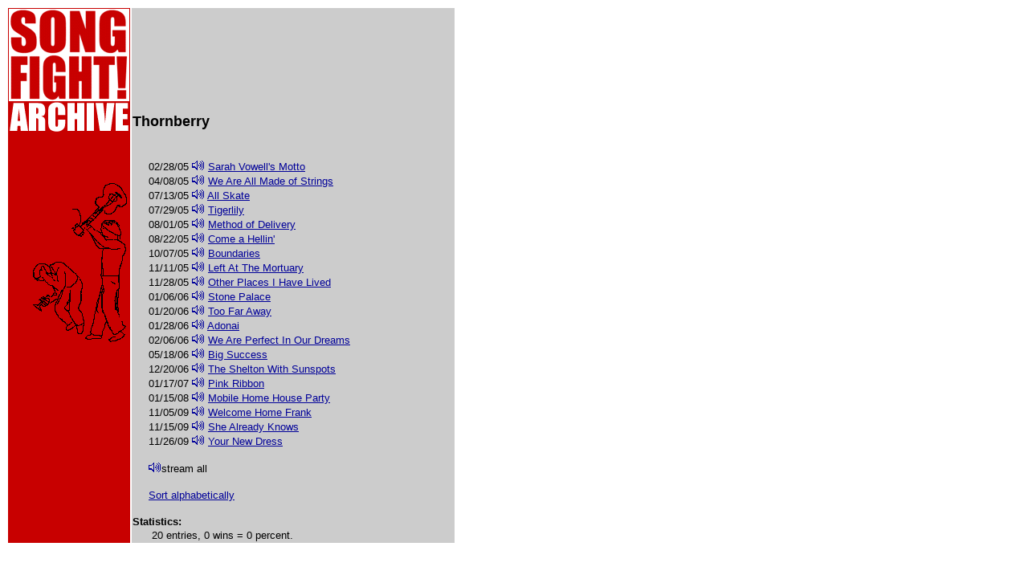

--- FILE ---
content_type: text/html;charset=utf-8
request_url: http://www.songfight.org/artistpage.php?key=thornberry&sortkey=date
body_size: 1667
content:
<!DOCTYPE HTML PUBLIC "-//SoftQuad Software//DTD HoTMetaL PRO 6.0::19990601::extensions to HTML 4.0//EN" "hmpro6.dtd">
<HTML>
  <HEAD>
    <TITLE> SONG FIGHT ARCHIVE! </TITLE>
  </HEAD>
  <BODY BGCOLOR="#FFFFFF" TEXT="#000000" LINK="#000099" VLINK="#003366">
    <TABLE WIDTH="557" BORDER="0" HEIGHT="560">
      <TR>
	<TD HEIGHT="570" WIDTH="163" ALIGN="left" VALIGN="top" BGCOLOR="#C80000">
          <A HREF="index.php">
	  <IMG SRC="pix/sf_logo_impact_ass2.GIF" WIDTH="150" HEIGHT="115"BORDER="0"></A>
          <A HREF="archive.php?sortkey=date&expand=false">
	  <IMG SRC="pix/sf_archive_impact.GIF" WIDTH="150" HEIGHT="100" BORDER="0"></A>
	  <IMG SRC="pix/songfightdrawing2.GIF" WIDTH="150" HEIGHT="200"BORDER="0"><BR>
        </TD>
	 
<TD HEIGHT="570" WIDTH="384" ALIGN="LEFT" VALIGN="top" BGCOLOR="#CCCCCC">
<TABLE WIDTH="100%" BGCOLOR="#CCCCCC" CELLPADDING="0" CELLSPACING="0">
<TR>
<TD><IMG SRC="http://www.songfight.org/pix/nocover.gif" WIDTH="400" HEIGHT="112" BORDER="0"></TD>
</TR>
<TR> 
<TD><BR><FONT FACE="Arial" SIZE="4"><B>Thornberry</B></FONT><BR>
<BR><BR></TD>
</TR>
<TR>
<TD>
<TABLE WIDTH="100%" BGCOLOR="#CCCCCC" CELLPADDING="0" CELLSPACING="0">
<TR VALIGN="TOP">
<TD WIDTH="20" VALIGN="TOP">
<IMG SRC="pix/spacer_50pxl.GIF"WIDTH="20" HEIGHT="1" BORDER="0"></TD>
<TD VALIGN="BOTTOM">
<FONT FACE="Arial" SIZE="-1">
02/28/05 <A HREF="http://www.songfight.org/music/sarah_vowells_motto/thornberry_svm.mp3">
<IMG SRC="pix/bluespeaker.gif" ALT="play" WIDTH="16" HEIGHT="12" BORDER="0"></A>
 <A HREF="http://www.songfight.org/songpage.php?key=sarah_vowells_motto">Sarah Vowell's Motto</A></FONT>
<FONT FACE="Arial"><BR></TD>
</TR>
<TR VALIGN="TOP">
<TD WIDTH="20" VALIGN="TOP">
<IMG SRC="pix/spacer_50pxl.GIF"WIDTH="20" HEIGHT="1" BORDER="0"></TD>
<TD VALIGN="BOTTOM">
<FONT FACE="Arial" SIZE="-1">
04/08/05 <A HREF="http://www.songfight.org/music/we_are_all_made_of_strings/thornberry_waamos.mp3">
<IMG SRC="pix/bluespeaker.gif" ALT="play" WIDTH="16" HEIGHT="12" BORDER="0"></A>
 <A HREF="http://www.songfight.org/songpage.php?key=we_are_all_made_of_strings">We Are All Made of Strings</A></FONT>
<FONT FACE="Arial"><BR></TD>
</TR>
<TR VALIGN="TOP">
<TD WIDTH="20" VALIGN="TOP">
<IMG SRC="pix/spacer_50pxl.GIF"WIDTH="20" HEIGHT="1" BORDER="0"></TD>
<TD VALIGN="BOTTOM">
<FONT FACE="Arial" SIZE="-1">
07/13/05 <A HREF="http://www.songfight.org/music/all_skate/thornberry_as.mp3">
<IMG SRC="pix/bluespeaker.gif" ALT="play" WIDTH="16" HEIGHT="12" BORDER="0"></A>
 <A HREF="http://www.songfight.org/songpage.php?key=all_skate">All Skate</A></FONT>
<FONT FACE="Arial"><BR></TD>
</TR>
<TR VALIGN="TOP">
<TD WIDTH="20" VALIGN="TOP">
<IMG SRC="pix/spacer_50pxl.GIF"WIDTH="20" HEIGHT="1" BORDER="0"></TD>
<TD VALIGN="BOTTOM">
<FONT FACE="Arial" SIZE="-1">
07/29/05 <A HREF="http://www.songfight.org/music/tigerlily/thornberry_tl.mp3">
<IMG SRC="pix/bluespeaker.gif" ALT="play" WIDTH="16" HEIGHT="12" BORDER="0"></A>
 <A HREF="http://www.songfight.org/songpage.php?key=tigerlily">Tigerlily</A></FONT>
<FONT FACE="Arial"><BR></TD>
</TR>
<TR VALIGN="TOP">
<TD WIDTH="20" VALIGN="TOP">
<IMG SRC="pix/spacer_50pxl.GIF"WIDTH="20" HEIGHT="1" BORDER="0"></TD>
<TD VALIGN="BOTTOM">
<FONT FACE="Arial" SIZE="-1">
08/01/05 <A HREF="http://www.songfight.org/music/method_of_delivery/thornberry_mod.mp3">
<IMG SRC="pix/bluespeaker.gif" ALT="play" WIDTH="16" HEIGHT="12" BORDER="0"></A>
 <A HREF="http://www.songfight.org/songpage.php?key=method_of_delivery">Method of Delivery</A></FONT>
<FONT FACE="Arial"><BR></TD>
</TR>
<TR VALIGN="TOP">
<TD WIDTH="20" VALIGN="TOP">
<IMG SRC="pix/spacer_50pxl.GIF"WIDTH="20" HEIGHT="1" BORDER="0"></TD>
<TD VALIGN="BOTTOM">
<FONT FACE="Arial" SIZE="-1">
08/22/05 <A HREF="http://www.songfight.org/music/come_a_hellin/thornberry_cah.mp3">
<IMG SRC="pix/bluespeaker.gif" ALT="play" WIDTH="16" HEIGHT="12" BORDER="0"></A>
 <A HREF="http://www.songfight.org/songpage.php?key=come_a_hellin">Come a Hellin'</A></FONT>
<FONT FACE="Arial"><BR></TD>
</TR>
<TR VALIGN="TOP">
<TD WIDTH="20" VALIGN="TOP">
<IMG SRC="pix/spacer_50pxl.GIF"WIDTH="20" HEIGHT="1" BORDER="0"></TD>
<TD VALIGN="BOTTOM">
<FONT FACE="Arial" SIZE="-1">
10/07/05 <A HREF="http://www.songfight.org/music/boundaries/thornberry_boundaries.mp3">
<IMG SRC="pix/bluespeaker.gif" ALT="play" WIDTH="16" HEIGHT="12" BORDER="0"></A>
 <A HREF="http://www.songfight.org/songpage.php?key=boundaries">Boundaries</A></FONT>
<FONT FACE="Arial"><BR></TD>
</TR>
<TR VALIGN="TOP">
<TD WIDTH="20" VALIGN="TOP">
<IMG SRC="pix/spacer_50pxl.GIF"WIDTH="20" HEIGHT="1" BORDER="0"></TD>
<TD VALIGN="BOTTOM">
<FONT FACE="Arial" SIZE="-1">
11/11/05 <A HREF="http://www.songfight.org/music/left_at_the_mortuary/thornberry_latm.mp3">
<IMG SRC="pix/bluespeaker.gif" ALT="play" WIDTH="16" HEIGHT="12" BORDER="0"></A>
 <A HREF="http://www.songfight.org/songpage.php?key=left_at_the_mortuary">Left At The Mortuary</A></FONT>
<FONT FACE="Arial"><BR></TD>
</TR>
<TR VALIGN="TOP">
<TD WIDTH="20" VALIGN="TOP">
<IMG SRC="pix/spacer_50pxl.GIF"WIDTH="20" HEIGHT="1" BORDER="0"></TD>
<TD VALIGN="BOTTOM">
<FONT FACE="Arial" SIZE="-1">
11/28/05 <A HREF="http://www.songfight.org/music/other_places_i_have_lived/thornberry_opihl.mp3">
<IMG SRC="pix/bluespeaker.gif" ALT="play" WIDTH="16" HEIGHT="12" BORDER="0"></A>
 <A HREF="http://www.songfight.org/songpage.php?key=other_places_i_have_lived">Other Places I Have Lived</A></FONT>
<FONT FACE="Arial"><BR></TD>
</TR>
<TR VALIGN="TOP">
<TD WIDTH="20" VALIGN="TOP">
<IMG SRC="pix/spacer_50pxl.GIF"WIDTH="20" HEIGHT="1" BORDER="0"></TD>
<TD VALIGN="BOTTOM">
<FONT FACE="Arial" SIZE="-1">
01/06/06 <A HREF="http://www.songfight.org/music/stone_palace/thornberry_sp.mp3">
<IMG SRC="pix/bluespeaker.gif" ALT="play" WIDTH="16" HEIGHT="12" BORDER="0"></A>
 <A HREF="http://www.songfight.org/songpage.php?key=stone_palace">Stone Palace</A></FONT>
<FONT FACE="Arial"><BR></TD>
</TR>
<TR VALIGN="TOP">
<TD WIDTH="20" VALIGN="TOP">
<IMG SRC="pix/spacer_50pxl.GIF"WIDTH="20" HEIGHT="1" BORDER="0"></TD>
<TD VALIGN="BOTTOM">
<FONT FACE="Arial" SIZE="-1">
01/20/06 <A HREF="http://www.songfight.org/music/too_far_away/thornberry_tfa.mp3">
<IMG SRC="pix/bluespeaker.gif" ALT="play" WIDTH="16" HEIGHT="12" BORDER="0"></A>
 <A HREF="http://www.songfight.org/songpage.php?key=too_far_away">Too Far Away</A></FONT>
<FONT FACE="Arial"><BR></TD>
</TR>
<TR VALIGN="TOP">
<TD WIDTH="20" VALIGN="TOP">
<IMG SRC="pix/spacer_50pxl.GIF"WIDTH="20" HEIGHT="1" BORDER="0"></TD>
<TD VALIGN="BOTTOM">
<FONT FACE="Arial" SIZE="-1">
01/28/06 <A HREF="http://www.songfight.org/music/adonai/thornberry_adonai.mp3">
<IMG SRC="pix/bluespeaker.gif" ALT="play" WIDTH="16" HEIGHT="12" BORDER="0"></A>
 <A HREF="http://www.songfight.org/songpage.php?key=adonai">Adonai</A></FONT>
<FONT FACE="Arial"><BR></TD>
</TR>
<TR VALIGN="TOP">
<TD WIDTH="20" VALIGN="TOP">
<IMG SRC="pix/spacer_50pxl.GIF"WIDTH="20" HEIGHT="1" BORDER="0"></TD>
<TD VALIGN="BOTTOM">
<FONT FACE="Arial" SIZE="-1">
02/06/06 <A HREF="http://www.songfight.org/music/we_are_perfect_in_our_dreams/thornberry_wapiod.mp3">
<IMG SRC="pix/bluespeaker.gif" ALT="play" WIDTH="16" HEIGHT="12" BORDER="0"></A>
 <A HREF="http://www.songfight.org/songpage.php?key=we_are_perfect_in_our_dreams">We Are Perfect In Our Dreams</A></FONT>
<FONT FACE="Arial"><BR></TD>
</TR>
<TR VALIGN="TOP">
<TD WIDTH="20" VALIGN="TOP">
<IMG SRC="pix/spacer_50pxl.GIF"WIDTH="20" HEIGHT="1" BORDER="0"></TD>
<TD VALIGN="BOTTOM">
<FONT FACE="Arial" SIZE="-1">
05/18/06 <A HREF="http://www.songfight.org/music/big_success/thornberry_bs.mp3">
<IMG SRC="pix/bluespeaker.gif" ALT="play" WIDTH="16" HEIGHT="12" BORDER="0"></A>
 <A HREF="http://www.songfight.org/songpage.php?key=big_success">Big Success</A></FONT>
<FONT FACE="Arial"><BR></TD>
</TR>
<TR VALIGN="TOP">
<TD WIDTH="20" VALIGN="TOP">
<IMG SRC="pix/spacer_50pxl.GIF"WIDTH="20" HEIGHT="1" BORDER="0"></TD>
<TD VALIGN="BOTTOM">
<FONT FACE="Arial" SIZE="-1">
12/20/06 <A HREF="http://www.songfight.org/music/the_shelton_with_sunspots/thornberry_tsws.mp3">
<IMG SRC="pix/bluespeaker.gif" ALT="play" WIDTH="16" HEIGHT="12" BORDER="0"></A>
 <A HREF="http://www.songfight.org/songpage.php?key=the_shelton_with_sunspots">The Shelton With Sunspots</A></FONT>
<FONT FACE="Arial"><BR></TD>
</TR>
<TR VALIGN="TOP">
<TD WIDTH="20" VALIGN="TOP">
<IMG SRC="pix/spacer_50pxl.GIF"WIDTH="20" HEIGHT="1" BORDER="0"></TD>
<TD VALIGN="BOTTOM">
<FONT FACE="Arial" SIZE="-1">
01/17/07 <A HREF="http://www.songfight.org/music/pink_ribbon/thornberry_pr.mp3">
<IMG SRC="pix/bluespeaker.gif" ALT="play" WIDTH="16" HEIGHT="12" BORDER="0"></A>
 <A HREF="http://www.songfight.org/songpage.php?key=pink_ribbon">Pink Ribbon</A></FONT>
<FONT FACE="Arial"><BR></TD>
</TR>
<TR VALIGN="TOP">
<TD WIDTH="20" VALIGN="TOP">
<IMG SRC="pix/spacer_50pxl.GIF"WIDTH="20" HEIGHT="1" BORDER="0"></TD>
<TD VALIGN="BOTTOM">
<FONT FACE="Arial" SIZE="-1">
01/15/08 <A HREF="http://www.songfight.org/music/mobile_home_house_party/thornberry_mhhp.mp3">
<IMG SRC="pix/bluespeaker.gif" ALT="play" WIDTH="16" HEIGHT="12" BORDER="0"></A>
 <A HREF="http://www.songfight.org/songpage.php?key=mobile_home_house_party">Mobile Home House Party</A></FONT>
<FONT FACE="Arial"><BR></TD>
</TR>
<TR VALIGN="TOP">
<TD WIDTH="20" VALIGN="TOP">
<IMG SRC="pix/spacer_50pxl.GIF"WIDTH="20" HEIGHT="1" BORDER="0"></TD>
<TD VALIGN="BOTTOM">
<FONT FACE="Arial" SIZE="-1">
11/05/09 <A HREF="http://www.songfight.org/music/welcome_home_frank/thornberry_whf.mp3">
<IMG SRC="pix/bluespeaker.gif" ALT="play" WIDTH="16" HEIGHT="12" BORDER="0"></A>
 <A HREF="http://www.songfight.org/songpage.php?key=welcome_home_frank">Welcome Home Frank</A></FONT>
<FONT FACE="Arial"><BR></TD>
</TR>
<TR VALIGN="TOP">
<TD WIDTH="20" VALIGN="TOP">
<IMG SRC="pix/spacer_50pxl.GIF"WIDTH="20" HEIGHT="1" BORDER="0"></TD>
<TD VALIGN="BOTTOM">
<FONT FACE="Arial" SIZE="-1">
11/15/09 <A HREF="http://www.songfight.org/music/she_already_knows/thornberry_sak.mp3">
<IMG SRC="pix/bluespeaker.gif" ALT="play" WIDTH="16" HEIGHT="12" BORDER="0"></A>
 <A HREF="http://www.songfight.org/songpage.php?key=she_already_knows">She Already Knows</A></FONT>
<FONT FACE="Arial"><BR></TD>
</TR>
<TR VALIGN="TOP">
<TD WIDTH="20" VALIGN="TOP">
<IMG SRC="pix/spacer_50pxl.GIF"WIDTH="20" HEIGHT="1" BORDER="0"></TD>
<TD VALIGN="BOTTOM">
<FONT FACE="Arial" SIZE="-1">
11/26/09 <A HREF="http://www.songfight.org/music/your_new_dress/thornberry_ynd.mp3">
<IMG SRC="pix/bluespeaker.gif" ALT="play" WIDTH="16" HEIGHT="12" BORDER="0"></A>
 <A HREF="http://www.songfight.org/songpage.php?key=your_new_dress">Your New Dress</A></FONT>
<FONT FACE="Arial"><BR></TD>
</TR>
</TABLE>
<BR><IMG SRC="pix/spacer_50pxl.GIF"WIDTH="20" HEIGHT="1"
BORDER="0"><FONT FACE="Arial" SIZE="-1"><A HREF="playlists/date/thornberry.m3u"><IMG SRC="pix/bluespeaker.gif"
ALT="stream all" WIDTH="16" HEIGHT="12" BORDER="0"></A>stream all</FONT><BR>
<BR><IMG SRC="pix/spacer_50pxl.GIF"WIDTH="20"
HEIGHT="1" BORDER="0"><FONT FACE="Arial"
SIZE="-1"><A HREF="http://www.songfight.org/artistpage.php?key=thornberry&sortkey=alpha">Sort alphabetically</A></FONT><BR>
<BR><FONT FACE="Arial" SIZE="-1">
<b>Statistics:</b></FONT><BR>
<IMG SRC="pix/spacer_50pxl.GIF"WIDTH="20" HEIGHT="1" BORDER="0">
<FONT FACE="Arial" SIZE="-1">
20 entries, 0 wins = 0 percent.<BR></TD>
</TR>
</TABLE>
</TD> 
      </TR>
    </TABLE>
  </BODY>
</HTML>
